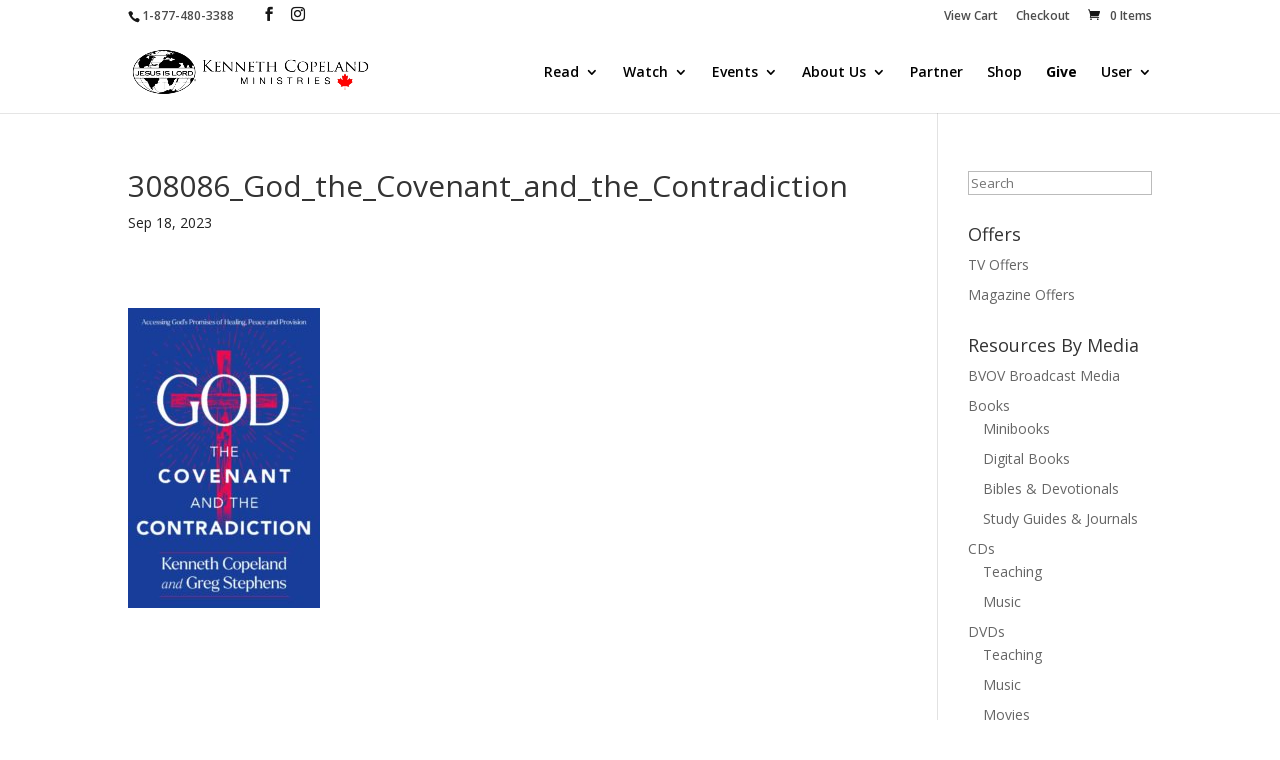

--- FILE ---
content_type: text/css
request_url: https://shop.kcmcanada.ca/wp-content/themes/divi-child/style.css?ver=1.0
body_size: 2585
content:
/*
Theme Name: Divi Child
Template: Divi
Author: KCM Canada
Version: 1.0
Updated: 2014-11-12 14:09:30
*/

@charset "UTF-8";
@import url('../Divi/style.css');

.woocommerce div.product.elementor form.cart table.variations tr,
.woocommerce div.product.elementor form.cart table.variations td {
    display: flex;
    justify-content: center;
	color:#000;
	font-size: 14px;
}

.bottom-nav li.current-menu-item > a {
    color: #32779a;
}

#menu-footer-nav li.current-menu-item > a:active {
    color: rgba(50, 119, 154, 1);
}

#top-menu li {
    padding-right: 20px;
}

.wc-social-login-profile {
    margin: 20px 0px 20px 0px;
}

.address h3 {
    margin-top: 20px;
}

.ninja-contact-form {
    color: #FFFFFF !important;
    font-size: 14px;
    font-weight: 600;
    -moz-border-radius: 3px;
    -webkit-border-radius: 3px;
    border-radius: 3px;
    padding: 6px 20px;
    background: #E3591E;
    line-height: 1.7em;
    border: 0px solid;
    -webkit-font-smoothing: antialiased;
    -moz-osx-font-smoothing: grayscale;
    -moz-transition: all 0.2s;
    -webkit-transition: all 0.2s;
    transition: all 0.2s;
    position: relative;
}

.ninja-contact-form:hover {
    background: #E3591E;
    border: 0px solid transparent;
    padding: 6px 34px 6px 14px !important;
}

#searchsubmit {
    color: #78b871 !important;
    font-size: 14px;
    font-weight: 600;
    -moz-border-radius: 3px;
    -webkit-border-radius: 3px;
    border-radius: 3px;
    padding: 6px 20px;
    line-height: 1.7em;
    background: transparent;
    border: 2px solid;
    -webkit-font-smoothing: antialiased;
    -moz-osx-font-smoothing: grayscale;
    -moz-transition: all 0.2s;
    -webkit-transition: all 0.2s;
    transition: all 0.2s;
    position: relative;
}

#searchsubmit:hover {
    background: rgba(0, 0, 0, 0.05);
    border: 2px solid transparent;
    padding: 6px 34px 6px 14px !important;
}

#s {
    font-size: 14px;
    padding: 6px 20px;
    margin-bottom: 10px;
}

.coupon_code .form-row .input-text {
    background-color: #fff;
    border: 1px solid #bbb;
    line-height: normal;
    color: #4e4e4e;
    font-size: 14px;
    margin-bottom: 10px;
}

input[type=email]:focus, input.text:focus, input.title:focus, textarea:focus, select:focus {
    border-color: #2D3940;
    color: #3e3e3e;
}

input[type=password]:focus, input.text:focus, input.title:focus, textarea:focus, select:focus {
    border-color: #2D3940;
    color: #3e3e3e;
}

#nyp {
    background-color: #fff;
    border: 1px solid #bbb;
    height: auto;
    line-height: normal;
    color: #4e4e4e;
    font-size: 14px;
    padding: 6px 20px;
    margin-bottom: 10px;
}

.woocommerce-nyp-message {
    font-size: 14px;
}

.donation .input-text {
    background-color: #fff;
    border: 1px solid #bbb;
    padding: 2px;
    color: #4e4e4e;
    font-size: 14px;
    padding: 6px 20px;
    margin-bottom: 10px;
    margin-right: 10px;
}

.bottom-nav li.current-menu-item > a {
    color: #32779a;
}

.et_pb_bg_layout_light .et_pb_more_button {
    color: #e7721e;
}

a.et_pb_more_button {
    background: #78b871;
    border-color: #78b871;
}

a.et_pb_more_button:hover {
    background: #78b871;
}

.woocommerce .star-rating span:before, .woocommerce-page .star-rating span:before, .et_pb_widget li a:hover, .et_pb_bg_layout_light .et_pb_promo_button, .et_pb_bg_layout_light .et_pb_more_button, .et_pb_filterable_portfolio .et_pb_portfolio_filters li a.active, .et_pb_filterable_portfolio .et_pb_portofolio_pagination ul li a.active, .et_pb_gallery .et_pb_gallery_pagination ul li a.active, .wp-pagenavi span.current, .wp-pagenavi a:hover, .et_pb_contact_submit, .et_pb_bg_layout_light .et_pb_newsletter_button, .nav-single a, .posted_in a {
    color: #78b871 !important;
}

.et_mobile_menu li a {
    border-bottom: 1px solid rgba(0, 0, 0, 0.03);
    color: #fff;
    padding: 10px 5%;
    width: 90%;
    display: block;
}

.bottom-nav a:link {
    color: #32779a;
}

.bottom-nav a:visited {
    color: #32779a;
}

.bottom-nav a:hover {
    color: #32779a;
    text-decoration: underline;
}

#searchform .screen-reader-text {
    display: none;
}

.footer-wrapper {
    background: #F7F7F7;
    border-top: 12px solid #94BDD3;
}

/*  @ePanel Custom CSS */
.bottom-nav li.current-menu-item > a {
    color: #32779a;
}

.et_pb_bg_layout_light .et_pb_more_button {
    color: #e7721e;
}

a.et_pb_more_button {
    background: #ffc227;
    border-color: #ffc227;
}

a.et_pb_more_button:hover {
    background: #ffc227;
}

#nyp {
    background-color: #fff;
    border: 1px solid #bbb;
    height: auto;
    line-height: normal;
    color: #4e4e4e;
    font-size: 14px;
    padding: 6px 20px;
    margin-bottom: 10px;
}

.woocommerce-nyp-message {
    font-size: 14px;
}

.center {
    margin: 0 auto;
}

/* Search Box CSS */

#woocommerce_product_search-3 .search-field {
    -webkit-box-sizing: border-box;
    -moz-box-sizing: border-box;
    box-sizing: border-box;
    width: 100%;
    margin: 0;
    outline: 0;
    line-height: 1;
}

#woocommerce_product_search-3 .search-field {
    background-color: #fff;
    border: 1px solid #bbb;
    height: auto;
    line-height: normal;
    color: #4e4e4e;
    font-size: 14px;
    padding: 6px 20px;
    margin-bottom: 10px;
}

.woocommerce-product-search input {
    color: #78b871 !important;
    font-size: 14px;
    font-weight: 600;
    -moz-border-radius: 3px;
    -webkit-border-radius: 3px;
    border-radius: 3px;
    padding: 6px 20px;
    line-height: 1.7em;
    background: transparent;
    border: 2px solid;
    -webkit-font-smoothing: antialiased;
    -moz-osx-font-smoothing: grayscale;
    -moz-transition: all 0.2s;
    -webkit-transition: all 0.2s;
    transition: all 0.2s;
    position: relative;
}

.woocommerce-product-search input:hover {
    background: rgba(0, 0, 0, 0.05);
    border: 2px solid transparent;
    padding: 6px 34px 6px 14px !important;
}

.js-wc-payment-gateway-account-number {
    height: 50px;
}

/* Add To Cart buttons*/
.woocommerce #respond input#submit.alt.disabled, .woocommerce #respond input#submit.alt.disabled:hover, .woocommerce #respond input#submit.alt:disabled, .woocommerce #respond input#submit.alt:disabled:hover, .woocommerce #respond input#submit.alt[disabled]:disabled, .woocommerce #respond input#submit.alt[disabled]:disabled:hover, .woocommerce a.button.alt.disabled, .woocommerce a.button.alt.disabled:hover, .woocommerce a.button.alt:disabled, .woocommerce a.button.alt:disabled:hover, .woocommerce a.button.alt[disabled]:disabled, .woocommerce a.button.alt[disabled]:disabled:hover, .woocommerce button.button.alt.disabled, .woocommerce button.button.alt.disabled:hover, .woocommerce button.button.alt:disabled, .woocommerce button.button.alt:disabled:hover, .woocommerce button.button.alt[disabled]:disabled, .woocommerce button.button.alt[disabled]:disabled:hover, .woocommerce input.button.alt.disabled, .woocommerce input.button.alt.disabled:hover, .woocommerce input.button.alt:disabled, .woocommerce input.button.alt:disabled:hover, .woocommerce input.button.alt[disabled]:disabled, .woocommerce input.button.alt[disabled]:disabled:hover {
    background-color: #ffffff;
    color: #78b871;
}

.et_pb_section {
    padding: 10px 0;
}

.woocommerce-info a:link {
    text-decoration: underline;
}

.woocommerce-info a:hover {
    text-decoration: none;
    color: #eeeeee;
}

/* AddEvent theme CSS
---------------------------------------------------------------------- */
/* The button */
.addeventatc {
    display: inline-block;
    position: relative;
    z-index: 999998;
    font-family: Roboto, Optima, Segoe, "Segoe UI", Candara, Calibri, Arial, sans-serif;
    color: #000 !important;
    cursor: pointer;
    line-height: 100%;
    font-weight: 300;
    background: #fff url(https://shop.kcmcanada.ca/images/gfx/icon-calendar-t1.png) no-repeat 12px 50% !important;
    border: 1px solid;
    border-color: #e5e6e9 #dfe0e4 #d0d1d5;
    font-size: 18px;
    text-decoration: none;
    padding: 15px 15px 15px 50px;
    -moz-border-radius: 3px;
    -webkit-border-radius: 3px;
}

.addeventatc:hover {
    border: 1px solid #aab9d4;
    color: #000;
    font-size: 18px;
    text-decoration: none;
}

.addeventatc:active {
    top: 1px;
}

.addeventatc-selected {
    background-color: #f7f7f7;
}

.addeventatc .start, .addeventatc .end, .addeventatc .timezone, .addeventatc .title, .addeventatc .description, .addeventatc .location, .addeventatc .organizer, .addeventatc .organizer_email, .addeventatc .facebook_event, .addeventatc .all_day_event, .addeventatc .date_format, .addeventatc .alarm_reminder, .addeventatc .recurring, .addeventatc .attendees {
    display: none !important;
}

/* The drop down */
.addeventatc_dropdown {
    width: 210px;
    position: absolute;
    z-index: 99999;
    padding: 6px 0px 0px 0px;
    background: #fff;
    text-align: left;
    display: none;
    margin-top: -2px;
    margin-left: -1px;
    border-top: 1px solid #c8c8c8;
    border-right: 1px solid #bebebe;
    border-bottom: 1px solid #a8a8a8;
    border-left: 1px solid #bebebe;
    -moz-border-radius: 2px;
    -webkit-border-radius: 2px;
    -webkit-box-shadow: 1px 3px 6px rgba(0, 0, 0, 0.15);
    -moz-box-shadow: 1px 3px 6px rgba(0, 0, 0, 0.15);
    box-shadow: 1px 3px 6px rgba(0, 0, 0, 0.15);
}

.addeventatc_dropdown span {
    display: block;
    line-height: 100%;
    background: #fff;
    text-decoration: none;
    font-size: 14px;
    color: #333;
    padding: 9px 10px 9px 40px;
}

.addeventatc_dropdown span:hover {
    background-color: #f4f4f4;
    color: #000;
    text-decoration: none;
    font-size: 14px;
}

.addeventatc_dropdown em {
    color: #999 !important;
    font-size: 12px !important;
}

.addeventatc_dropdown .frs {
    background: #fff;
    color: #cacaca !important;
    cursor: pointer;
    font-size: 9px !important;
    font-style: normal !important;
    font-weight: normal !important;
    line-height: 110% !important;
    padding-left: 10px;
    position: absolute;
    right: 10px;
    text-align: right;
    text-decoration: none;
    top: 5px;
    z-index: 101;
}

.addeventatc_dropdown .frs:hover {
    color: #999 !important;
}

.addeventatc_dropdown .ateappleical {
    background-image: url(https://shop.kcmcanada.ca/images/gfx/dropdown-apple-t1.png);
    background-position: 13px 50%;
    background-repeat: no-repeat;
}

.addeventatc_dropdown .ateoutlook {
    background-image: url(https://shop.kcmcanada.ca/images/gfx/dropdown-outlook-t1.png);
    background-position: 13px 50%;
    background-repeat: no-repeat;
}

.addeventatc_dropdown .ateoutlookcom {
    background-image: url(https://shop.kcmcanada.ca/images/gfx/dropdown-outlook-t1.png);
    background-position: 13px 50%;
    background-repeat: no-repeat;
}

.addeventatc_dropdown .ategoogle {
    background-image: url(https://shop.kcmcanada.ca/images/gfx/dropdown-google-t1.png);
    background-position: 13px 50%;
    background-repeat: no-repeat;
}

.addeventatc_dropdown .ateyahoo {
    background-image: url(https://shop.kcmcanada.ca/images/gfx/dropdown-yahoo-t1.png);
    background-position: 13px 50%;
    background-repeat: no-repeat;
}

.addeventatc_dropdown .atefacebook {
    background-image: url(https://shop.kcmcanada.ca/images/gfx/dropdown-facebook-t1.png);
    background-position: 13px 50%;
    background-repeat: no-repeat;
}

.addeventatc_dropdown .copyx {
    height: 21px;
    display: block;
    position: relative;
    cursor: default;
}

.addeventatc_dropdown .brx {
    height: 1px;
    overflow: hidden;
    background: #e0e0e0;
    position: absolute;
    z-index: 100;
    left: 10px;
    right: 10px;
    top: 9px;
}

u.partner-letter-text-underline-double {text-decoration:none; border-bottom-color: #005bac; border-bottom-style: double; border-bottom-width: 5px;}

/****** Lightbox Styling *******/ 
.lightbox-trigger,.lightbox-trigger,.lightbox-trigger-1,.lightbox-trigger-2,.lightbox-trigger-3,.lightbox-trigger-4,.lightbox-trigger-5,.lightbox-trigger-6,.lightbox-trigger-7,.lightbox-trigger-8,.lightbox-trigger-9,.lightbox-trigger-10 { cursor:pointer; }
.lightbox-content,.lightbox-content-1,.lightbox-content-2,.lightbox-content-3,.lightbox-content-4,.lightbox-content-5,.lightbox-content-6,.lightbox-content-7,.lightbox-content-8,.lightbox-content-9,.lightbox-content-10 { position:relative; }
.lightbox-content .mfp-close,.lightbox-content-1 .mfp-close,.lightbox-content-2 .mfp-close,.lightbox-content-3 .mfp-close,.lightbox-content-4 .mfp-close,.lightbox-content-5 .mfp-close,.lightbox-content-6 .mfp-close,.lightbox-content-7 .mfp-close,.lightbox-content-8 .mfp-close,.lightbox-content-9 .mfp-close,.lightbox-content-10 .mfp-close { color:inherit !important;}
.lightbox-content .mfp-close:active,.lightbox-content-1 .mfp-close:active,.lightbox-content-2 .mfp-close:active,.lightbox-content-3 .mfp-close:active,.lightbox-content-4 .mfp-close:active,.lightbox-content-5 .mfp-close:active,.lightbox-content-6 .mfp-close:active,.lightbox-content-7 .mfp-close:active,.lightbox-content-8 .mfp-close:active,.lightbox-content-9 .mfp-close:active,.lightbox-content-10 .mfp-close:active { top:0px !important;}

--- FILE ---
content_type: text/css
request_url: https://shop.kcmcanada.ca/wp-content/plugins/badge-management-for-woocommerce/assets/css/frontend.css?ver=6.8.3
body_size: 961
content:
/**
 * Frontend style
 *
 * @author Leanza Francesco
 * @version 1.0.0
 */

.phoen-wcbm-clearfix:before,
.phoen-wcbm-clearfix:after {
    content : "";
    display : table;
}

.phoen-wcbm-clearfix:after {
    clear : both;
}

.phoen-wcbm-clearfix {
    zoom : 1; /* For IE 6/7 (trigger hasLayout) */
}

.phoen-wcbm-badge {
    position    : absolute;
    box-sizing  : border-box;
    text-align  : center;
    z-index     : 10;
    font-family : "Open Sans", sans-serif;
    font-size   : 13px;
}

.phoen-wcbm-badge img {
    max-width  : 200px;
    max-height : 200px;
}

.phoen-wcbm-badge__wrap {
    width  : 100%;
    height : 100%;
}

p.phoen-wcbm-badge-txt {
    margin  : 0;
    padding : 0;
}

.container-image-and-badge {
    position    : relative;
    display     : block;
    text-indent : 0;
    line-height : 0;
}

.phoen-wcbm-badge img {
    margin : 0 !important;
}

span.onsale {
    z-index : 10;
}

.phoen-wcbm-badge-advanced .phoen-wcbm-badge-text,
.phoen-wcbm-badge-advanced .phoen-wcbm-badge-text-advanced,
.phoen-wcbm-on-sale-badge-advanced .phoen-wcbm-badge-text-advanced {
    position : absolute;
    left     : 0;
    top      : 0;
    width    : 100%;
    height   : 100%;
    z-index  : 14;
}

/* Shortcode */
.phoen-wcbm-shortcode-badge-container .container-image-and-badge {
    display : inline-block;
}

/* ============================================================================================
 *            T h e m e s  a n d   p l u g i n s    C o m p a t i b i l i t y
 * ============================================================================================
*/

/* - - - hide in cart items - - - */
.cart_item .phoen-wcbm-badge {
    display : none !important;
}

/* - - - hide badges on product thumbnails - - - - */
.product-thumbnails .phoen-wcbm-badge {
    display : none !important;
}

/* ----- Flatsome ----- */
.phoen-wcbm-theme-flatsome .iosSlider.product-thumbnails .phoen-wcbm-badge,
.phoen-wcbm-theme-flatsome #mini-cart-content .container-image-and-badge .phoen-wcbm-badge {
    display : none !important;
}

.phoen-wcbm-theme-flatsome #mini-cart-content .container-image-and-badge,
.phoen-wcbm-theme-flatsome .products .container-image-and-badge,
.phoen-wcbm-theme-flatsome .phoen-wcbm-badge img {
    position : static !important;
}

/* ----- Avada ----- */
.fusion-menu-cart-items .phoen-wcbm-badge {
    display : none !important;
}

/* ----- Wishlist ----- */
#phoen-wcwl-form .phoen-wcbm-badge {
    display : none !important;
}

/* ---- Frequently Bough together ---- */
.phoen-wfbt-section .phoen-wcbm-badge, .phoen-wfbt-form .phoen-wcbm-badge {
    display : none !important;
}

/*---- Save for later ---- */
#ywsfl_container_list .phoen-wcbm-badge {
    display : none !important;
}

/* ---- Quick View ---- */
.phoen-quick-view-nav .container-image-and-badge {
    position : static !important;
    width    : 100% !important;
    padding  : 0 !important;
}

.phoen-quick-view-nav .phoen-wcbm-badge {
    display : none !important;
}

/* ---------- Ajax Search ---------- */
.phoen-ajaxsearchform-container .phoen-wcbm-badge {
    display : none !important;
}

/* ---------- Product Bundles -------------- */
.phoen-wcpb-product-bundled-items .phoen-wcbm-badge {
    display : none !important;
}

/* ------ Storefront Sticky Add to Cart -------- */
.ssatc-sticky-add-to-cart .phoen-wcbm-badge {
    display : none !important;
}

/* ------ Request a Quote ------- */
.phoen-ywraq-list-widget-wrapper .phoen-wcbm-badge {
    display : none !important;
}

/* ------ Added to cart popup ------- */
.phoen-wacp-content table.cart-list .phoen-wcbm-badge {
    display : none;
}

/* ------ Basel Theme -------- */
body.phoen-wcbm-theme-basel .container-image-and-badge > img,
body.phoen-wcbm-theme-basel .container-image-and-badge *:not(.phoen-wcbm-badge) img {
    width : 100%;
}


--- FILE ---
content_type: text/plain; charset=utf-8
request_url: https://d-ipv6.mmapiws.com/ant_squire
body_size: 146
content:
kcmcanada.ca;019c13c2-c568-79c1-8e57-0ab6edbd83a6:80db60c4442e204d1e30007b95b0cad7b56704ba